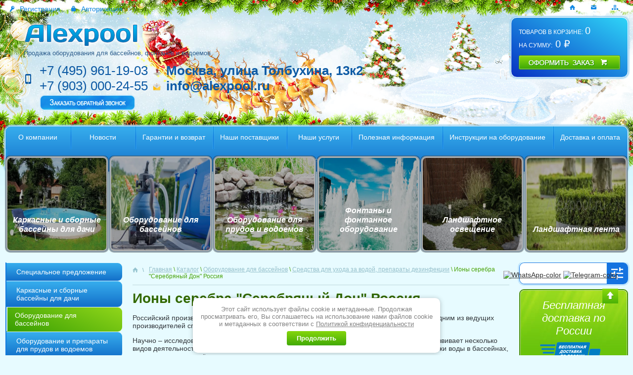

--- FILE ---
content_type: text/css
request_url: https://alexpool.ru/t/v2618/theme133421/normalize.css
body_size: 1188
content:
article, aside, details, figcaption, figure, footer, header, hgroup, nav, section, summary {display: block;}
audio, canvas, video {display: inline-block;}
.lt-ie8 audio, .lt-ie8 canvas, .lt-ie8 video {display: inline; min-height: 0;}
audio:not([controls]) {display: none; height: 0;}
[hidden] {display: none;}
html {font-size: 100%; -webkit-text-size-adjust: 100%; -ms-text-size-adjust: 100%; overflow-y: scroll;}
html, button, input, select, textarea {font-family: sans-serif;}
body {margin: 0;}
a:focus {outline: thin dotted;}
a:active, a:hover {outline: 0;}
abbr[title] {border-bottom: 1px dotted;}
b, strong {font-weight: bold;}
blockquote {margin: 1em 40px;}
dfn {font-style: italic; }
mark {background: #ff0; color: #000; } 
p, pre {margin: 1em 0;}
code, kbd, pre, samp {font-family: monospace, serif; font-size: 1em;}
.lt-ie7 code, .lt-ie7 kbd, .lt-ie7 pre, .lt-ie7 samp {font-family: 'courier new', monospace;}
pre {white-space: pre; white-space: pre-wrap; word-wrap: break-word;}
q {quotes: none;}
q:before, q:after {content: ''; content: none;}
small {font-size: 80%;}
sub, sup {font-size: 75%; line-height: 0; position: relative; vertical-align: baseline;}
sup {top: -0.5em;}
sub {bottom: -0.25em;}
dl, menu, ol, ul {margin: 1em 0;}
dd {margin: 0 0 0 40px;}
menu, ol, ul {padding: 0 0 0 0;}
nav ul, nav ol {list-style: none; list-style-image: none; margin: 0; padding: 0;}
img {-ms-interpolation-mode: bicubic; vertical-align: middle;}
svg:not(:root) {overflow: hidden;}
figure {margin: 0;}
form {margin: 0;}
fieldset {border: 1px solid #c0c0c0; margin: 0 2px; padding: 0.35em 0.625em 0.75em;}
legend {border: 0; padding: 0; white-space: normal;}
.lt-ie8 legend {margin-left: -7px;}
button, input, select, textarea {margin: 0; vertical-align: baseline; }
.lt-ie8 button, .lt-ie8 input, .lt-ie8 select, .lt-ie8 textarea {vertical-align: middle;}
button, input {line-height: normal;}
button, html input[type="button"], input[type="reset"], input[type="submit"] {-webkit-appearance: button; cursor: pointer;}
.lt-ie8 button, .lt-ie8 html input[type="button"], .lt-ie8 input[type="reset"], .lt-ie8 input[type="submit"] {overflow: visible;}
button[disabled], input[disabled] {cursor: default;}
input[type="checkbox"], input[type="radio"] {box-sizing: border-box; padding: 0;}
.lt-ie8 input[type="checkbox"], .lt-ie8 input[type="radio"] {height: 13px; width: 13px;}
input[type="search"] {-webkit-appearance: textfield; -moz-box-sizing: content-box; -webkit-box-sizing: content-box; box-sizing: content-box;}
input[type="search"]::-webkit-search-cancel-button, input[type="search"]::-webkit-search-decoration {-webkit-appearance: none;}
button::-moz-focus-inner, input::-moz-focus-inner {border: 0; padding: 0;}
textarea {overflow: auto; vertical-align: top;} 
table {border-collapse: collapse; border-spacing: 0;}
h1 {font-size: 2em; margin: 0.6em 0;}
h2 {font-size: 1.5em; margin: 0.5em 0;}
h3 {font-size: 1.17em; margin: 0.4em 0;}
h4 {font-size: 1em; margin: 0.3em 0;}
h5 {font-size: 0.83em; margin: 1.67em 0;}
h6 {font-size: 0.67em; margin: 2.33em 0;}
hr { display: block; height: 1px; border: 0; border-top: 1px solid #ccc; margin: 1em 0; padding: 0;}

--- FILE ---
content_type: text/css
request_url: https://alexpool.ru/t/v2618/theme133421/site.addons.scss.css
body_size: -7
content:
#site_wrap_bg {
  background: url('images/bg2.jpg') 0 0 no-repeat; }


--- FILE ---
content_type: text/javascript
request_url: https://counter.megagroup.ru/9b9b00c30993d7aee5c19f857161b932.js?r=&s=1280*720*24&u=https%3A%2F%2Falexpool.ru%2Fmagazin%2Ffolder%2Fserebryanyy-don-rossiya&t=%D0%98%D0%BE%D0%BD%D1%8B%20%D1%81%D0%B5%D1%80%D0%B5%D0%B1%D1%80%D0%B0%20%22%D0%A1%D0%B5%D1%80%D0%B5%D0%B1%D1%80%D1%8F%D0%BD%D1%8B%D0%B9%20%D0%94%D0%BE%D0%BD%22%20%D0%A0%D0%BE%D1%81%D1%81%D0%B8%D1%8F&fv=0,0&en=1&rld=0&fr=0&callback=_sntnl1768451218566&1768451218566
body_size: 87
content:
//:1
_sntnl1768451218566({date:"Thu, 15 Jan 2026 04:26:58 GMT", res:"1"})

--- FILE ---
content_type: application/javascript
request_url: https://alexpool.ru/t/v2618/theme133421/main.js
body_size: 1761
content:
/*function zx(cur, prod) {
  createCookie('CURID_'+ prod ,cur,3); 
}*/
hs.transitions = ['expand', 'crossfade'];
hs.captionId   = 'the-caption';
hs.outlineType = 'rounded-white';
hs.fadeInOut = true;
hs.dimmingOpacity = 0.75;
widgets.addOnloadEvent(function() {
    hs.preloadImages(5);
});
var form_pos = function(){
	var o = $('.sample-popup'),
		w = o.outerWidth(),
		h = o.outerHeight();
	o.css({'margin-left':-w/2,'margin-top':-h/2});
};
$(function(){
  	if ( $("body").find(".bxslider").length ) {
  		$('.special-sl .bxslider').bxSlider({
	  		pause: 6500,
	  		pager:false,
	  		auto: true,
	  		nextText:'',
	  		prevText:'',
			speed : 1500,
			slideWidth: 238,
			moveSlides: 1,
			minSlides: 1,
			maxSlides: 3,
			slideMargin: 25,
			responsive: true
	  	});
  	}
  	$('.form-add .shop2-product-btn').after('<a href="#" class="shop2-btn one-click-button"> Купить в 1 клик</a>');
  	$('.product-list .product-bot').append('<br><a href="#" class="shop2-btn one-click-button"> Купить в 1 клик</a>');
  	$('.product-list .product-side-r').append('<br><a href="#" class="shop2-btn one-click-button"> Купить в 1 клик</a>');
	$(document).on('click', '.one-click-button', function() {
		var $this = $(this),
			product = $this.parents('form'),
			link = encodeURIComponent(product.find('[name="product_link"]').val());
		$('.form_in').empty();
		$('.form_in').s3IncludeForm('/kupit-v-1-klik?link='+link,function(){
			var form = $('.form_in');
			$('.sample-overlay, .sample-popup').show();
			$('html').css('overflow','hidden');
			
			$.getScript('/shared/s3/plupload/plupload.all.pack.js', function() {
				var $elem = $('.upload-identifcator'),
					id = $elem.data('id'),
					requier = $elem.data('requier'),
					coun = $elem.data('coun'),
					upurl = $elem.data('upurl'),
					upfld = $elem.data('upfld'),
					mszf = $elem.data('mszf'),
					flty = $elem.data('flty'),
					flty2 = $elem.data('flty2'),
					buttit = $elem.data('buttit');
					
				console.log($elem);
				
    			var JS_FORM_REQUIRED_FIELD = 'Заполните обязательные поля';
    			newSWFU(id, requier, coun, upurl, upfld, mszf, flty, flty2, buttit);

			});
			
			if(form.find('.gr-info').length==0){
				var img = product.find('.product-image img').clone(),
					price = product.find('.product-price').clone(),
					Img = new Image();
				form.find('h2').after(price).after(img).after('<h4>'+product.find('[name="product_name"]').val()+'</h4>');
				Img.src = img.attr('src');
				Img.onload = function(){
					form_pos();	
				}
				
			} else {
				form_pos();
			};
		});
		return false;
	}); 
	$(document).on('click', '.sample-overlay, .sample-close', function() {
		$('.sample-overlay, .sample-popup').hide();
		$('html').css('overflow','auto');
	}); 
	if ($('.append-site-map').length) {
		$('.hidden-site-map .g-page-sitemap').appendTo('.append-site-map')
	}
	
	
	function openForm(formUrl) {
    $('.form_in').empty();
    $('.form_in').s3IncludeForm(formUrl, function() {
      var form = $('.form_in');
      $('.sample-overlay, .sample-popup').show();
      $('html').css('overflow','hidden');

      $.getScript('/shared/s3/plupload/plupload.all.pack.js', function() {
        var $elem = $('.upload-identifcator'),
          id = $elem.data('id'),
          requier = $elem.data('requier'),
          coun = $elem.data('coun'),
          upurl = $elem.data('upurl'),
          upfld = $elem.data('upfld'),
          mszf = $elem.data('mszf'),
          flty = $elem.data('flty'),
          flty2 = $elem.data('flty2'),
          buttit = $elem.data('buttit');

        console.log($elem);

        var JS_FORM_REQUIRED_FIELD = 'Заполните обязательные поля';
        newSWFU(id, requier, coun, upurl, upfld, mszf, flty, flty2, buttit);
      });

      if(form.find('.gr-info').length == 0) {
        var img = product.find('.product-image img').clone(),
          price = product.find('.product-price').clone(),
          Img = new Image();
        form.find('h2').after(price).after(img).after('<h4>' + product.find('[name="product_name"]').val() + '</h4>');
        Img.src = img.attr('src');
        Img.onload = function() {
          form_pos();
        }
      } else {
        form_pos();
      };
    });
  }

  $(document).on('click', '.call_back', function() {
    openForm('/zakazat-zvonok');
    return false;
  });

  $(document).on('click', '.nav-links .link-2', function() {
    openForm('/mailus');
    return false;
  });
  
  $(".toolbar-button").on('click', function() {
  	$("html").addClass("overHidd");
  });
  $(".aside-nav__close").on('click', function() {
  	$("html").removeClass("overHidd");
  });
  $(document).on('click', function(event){
	    if( $(event.target).closest('.toolbar-button, .toolbar-button').length ) 
	        return;
	    $("html").removeClass("overHidd");
	});

});

--- FILE ---
content_type: application/javascript
request_url: https://alexpool.ru/t/v2618/theme133421/adaptive.min.js
body_size: 3591
content:
!function(e,t){"function"==typeof define&&define.amd?define(["jquery"],function(a){return t(e,a)}):"object"==typeof exports?t(e,require("jquery")):t(e,e.jQuery||e.Zepto)}(this,function(e,t){"use strict";function a(e){if(w&&"none"===e.css("animation-name")&&"none"===e.css("-webkit-animation-name")&&"none"===e.css("-moz-animation-name")&&"none"===e.css("-o-animation-name")&&"none"===e.css("-ms-animation-name"))return 0;var t,a,n,i,o=e.css("animation-duration")||e.css("-webkit-animation-duration")||e.css("-moz-animation-duration")||e.css("-o-animation-duration")||e.css("-ms-animation-duration")||"0s",s=e.css("animation-delay")||e.css("-webkit-animation-delay")||e.css("-moz-animation-delay")||e.css("-o-animation-delay")||e.css("-ms-animation-delay")||"0s",r=e.css("animation-iteration-count")||e.css("-webkit-animation-iteration-count")||e.css("-moz-animation-iteration-count")||e.css("-o-animation-iteration-count")||e.css("-ms-animation-iteration-count")||"1";for(o=o.split(", "),s=s.split(", "),r=r.split(", "),i=0,a=o.length,t=Number.NEGATIVE_INFINITY;a>i;i++)(n=parseFloat(o[i])*parseInt(r[i],10)+parseFloat(s[i]))>t&&(t=n);return n}function n(){if(t(document.body).height()<=t(window).height())return 0;var e,a,n=document.createElement("div"),i=document.createElement("div");return n.style.visibility="hidden",n.style.width="100px",document.body.appendChild(n),e=n.offsetWidth,n.style.overflow="scroll",i.style.width="100%",n.appendChild(i),a=i.offsetWidth,n.parentNode.removeChild(n),e-a}function i(){if(!E){var e,a,i=t("html"),o=c("is-locked");i.hasClass(o)||(a=t(document.body),e=parseInt(a.css("padding-right"),10)+n(),a.css("padding-right",e+"px"),i.addClass(o))}}function o(){if(!E){var e,a,i=t("html"),o=c("is-locked");i.hasClass(o)&&(a=t(document.body),e=parseInt(a.css("padding-right"),10)-n(),a.css("padding-right",e+"px"),i.removeClass(o))}}function s(e,t,a,n){var i=c("is",t),o=[c("is",y.CLOSING),c("is",y.OPENING),c("is",y.CLOSED),c("is",y.OPENED)].join(" ");e.$bg.removeClass(o).addClass(i),e.$overlay.removeClass(o).addClass(i),e.$wrapper.removeClass(o).addClass(i),e.$modal.removeClass(o).addClass(i),e.state=t,!a&&e.$modal.trigger({type:t,reason:n},[{reason:n}])}function r(e,n,i){var o=0,s=function(e){e.target===this&&o++},r=function(e){e.target===this&&0==--o&&(t.each(["$bg","$overlay","$wrapper","$modal"],function(e,t){i[t].off(h+" "+C)}),n())};t.each(["$bg","$overlay","$wrapper","$modal"],function(e,t){i[t].on(h,s).on(C,r)}),e(),0===a(i.$bg)&&0===a(i.$overlay)&&0===a(i.$wrapper)&&0===a(i.$modal)&&(t.each(["$bg","$overlay","$wrapper","$modal"],function(e,t){i[t].off(h+" "+C)}),n())}function d(e){e.state!==y.CLOSED&&(t.each(["$bg","$overlay","$wrapper","$modal"],function(t,a){e[a].off(h+" "+C)}),e.$bg.removeClass(e.settings.modifier),e.$overlay.removeClass(e.settings.modifier).hide(),e.$wrapper.hide(),o(),s(e,y.CLOSED,!0))}function l(e){var t,a,n,i,o={};for(i=0,a=(t=(e=e.replace(/\s*:\s*/g,":").replace(/\s*,\s*/g,",")).split(",")).length;a>i;i++)t[i]=t[i].split(":"),("string"==typeof(n=t[i][1])||n instanceof String)&&(n="true"===n||"false"!==n&&n),("string"==typeof n||n instanceof String)&&(n=isNaN(n)?n:+n),o[t[i][0]]=n;return o}function c(){for(var e=v,t=0;t<arguments.length;++t)e+="-"+arguments[t];return e}function p(){var e,a,n=location.hash.replace("#","");if(n){try{a=t("[data-"+g+'-id="'+n+'"]')}catch(e){}a&&a.length&&(e=t[g].lookup[a.data(g)])&&e.settings.hashTracking&&e.open()}else u&&u.state===y.OPENED&&u.settings.hashTracking&&u.close()}function m(e,a){var n=t(document.body),i=this;i.settings=t.extend({},$,a),i.index=t[g].lookup.push(i)-1,i.state=y.CLOSED,i.$overlay=t("."+c("overlay")),i.$overlay.length||(i.$overlay=t("<div>").addClass(c("overlay")+" "+c("is",y.CLOSED)).hide(),n.append(i.$overlay)),i.$bg=t("."+c("bg")).addClass(c("is",y.CLOSED)),i.$modal=e.addClass(v+" "+c("is-initialized")+" "+i.settings.modifier+" "+c("is",y.CLOSED)).attr("tabindex","-1"),i.$wrapper=t("<div>").addClass(c("wrapper")+" "+i.settings.modifier+" "+c("is",y.CLOSED)).hide().append(i.$modal),n.append(i.$wrapper),i.$wrapper.on("click."+v,"[data-"+g+'-action="close"]',function(e){e.preventDefault(),i.close()}),i.$wrapper.on("click."+v,"[data-"+g+'-action="cancel"]',function(e){e.preventDefault(),i.$modal.trigger(O.CANCELLATION),i.settings.closeOnCancel&&i.close(O.CANCELLATION)}),i.$wrapper.on("click."+v,"[data-"+g+'-action="confirm"]',function(e){e.preventDefault(),i.$modal.trigger(O.CONFIRMATION),i.settings.closeOnConfirm&&i.close(O.CONFIRMATION)}),i.$wrapper.on("click."+v,function(e){t(e.target).hasClass(c("wrapper"))&&i.settings.closeOnOutsideClick&&i.close()})}var u,f,g="remodal",v=e.REMODAL_GLOBALS&&e.REMODAL_GLOBALS.NAMESPACE||g,h=t.map(["animationstart","webkitAnimationStart","MSAnimationStart","oAnimationStart"],function(e){return e+"."+v}).join(" "),C=t.map(["animationend","webkitAnimationEnd","MSAnimationEnd","oAnimationEnd"],function(e){return e+"."+v}).join(" "),$=t.extend({hashTracking:!0,closeOnConfirm:!0,closeOnCancel:!0,closeOnEscape:!0,closeOnOutsideClick:!0,modifier:""},e.REMODAL_GLOBALS&&e.REMODAL_GLOBALS.DEFAULTS),y={CLOSING:"closing",CLOSED:"closed",OPENING:"opening",OPENED:"opened"},O={CONFIRMATION:"confirmation",CANCELLATION:"cancellation"},w=function(){var e=document.createElement("div").style;return void 0!==e.animationName||void 0!==e.WebkitAnimationName||void 0!==e.MozAnimationName||void 0!==e.msAnimationName||void 0!==e.OAnimationName}(),E=/iPad|iPhone|iPod/.test(navigator.platform);m.prototype.open=function(){var e,a=this;a.state!==y.OPENING&&a.state!==y.CLOSING&&((e=a.$modal.attr("data-"+g+"-id"))&&a.settings.hashTracking&&(f=t(window).scrollTop(),location.hash=e),u&&u!==a&&d(u),u=a,i(),a.$bg.addClass(a.settings.modifier),a.$overlay.addClass(a.settings.modifier).show(),a.$wrapper.show().scrollTop(0),a.$modal.focus(),r(function(){s(a,y.OPENING)},function(){s(a,y.OPENED)},a))},m.prototype.close=function(e){var a=this;a.state!==y.OPENING&&a.state!==y.CLOSING&&(a.settings.hashTracking&&a.$modal.attr("data-"+g+"-id")===location.hash.substr(1)&&(location.hash="",t(window).scrollTop(f)),r(function(){s(a,y.CLOSING,!1,e)},function(){a.$bg.removeClass(a.settings.modifier),a.$overlay.removeClass(a.settings.modifier).hide(),a.$wrapper.hide(),o(),s(a,y.CLOSED,!1,e)},a))},m.prototype.getState=function(){return this.state},m.prototype.destroy=function(){var e=t[g].lookup;d(this),this.$wrapper.remove(),delete e[this.index],0===t.grep(e,function(e){return!!e}).length&&(this.$overlay.remove(),this.$bg.removeClass(c("is",y.CLOSING)+" "+c("is",y.OPENING)+" "+c("is",y.CLOSED)+" "+c("is",y.OPENED)))},t[g]={lookup:[]},t.fn[g]=function(e){var a,n;return this.each(function(i,o){null==(n=t(o)).data(g)?(a=new m(n,e),n.data(g,a.index),a.settings.hashTracking&&n.attr("data-"+g+"-id")===location.hash.substr(1)&&a.open()):a=t[g].lookup[n.data(g)]}),a},t(document).ready(function(){t(document).on("click","[data-"+g+"-target]",function(e){e.preventDefault();var a=e.currentTarget.getAttribute("data-"+g+"-target"),n=t("[data-"+g+'-id="'+a+'"]');t[g].lookup[n.data(g)].open()}),t(document).find("."+v).each(function(e,a){var n=t(a),i=n.data(g+"-options");i?("string"==typeof i||i instanceof String)&&(i=l(i)):i={},n[g](i)}),t(document).on("keydown."+v,function(e){u&&u.settings.closeOnEscape&&u.state===y.OPENED&&27===e.keyCode&&u.close()}),t(window).on("hashchange."+v,p)})}),$(document).ready(function(){function e(){i.removeClass(a.opened),n.removeClass(a.opened)}function t(){var e=s;e.hasClass("opened")?(e.removeClass("opened"),r.removeClass("animated"),setTimeout(function(){r.removeClass("opened")},200)):(e.addClass("opened"),r.addClass("opened"),r.addClass("animated"))}$("head").append('<link rel="stylesheet" href="/g/templates/solutions/all/form/gr-form.less.css" type="text/css" />'),$(".site-content-middle-in table").wrap("<div class='table-wrap'></div>"),$(".in-cat-title").on("click",function(e){e.stopPropagation(),$(".in-cat-body").toggleClass("open")}),shop2.on("afterCartAddItem",function(e,t){e.errstr||($(".me-cart-trigger .toolbar-button-dropdown").html(e.data),$(".me-cart-trigger__counter").addClass("me-cart-trigger__counter--not-null").html($(e.data).find(".shop2_cart_total_amount strong").text()),console.log(e.data))});var a={opened:"is-opened",closed:"is-closed"},n=$(".me-cart-trigger, .me-search-trigger, .me-user-trigger"),i=$(".toolbar-button-dropdown");$(".aside-nav__list li").each(function(){if($(this).find(">ul").length){var e=$('<span class="menu-toggle" />'),t=$(this);t.addClass("has-child"),e.appendTo(t.find(">a"))}}),$(".aside-nav__list .menu-toggle").on("click",function(e){e.preventDefault(),e.stopPropagation();$(this);var t=$(this).closest("li");t.hasClass("is-active")?t.removeClass("is-active"):t.addClass("is-active")}),i.on("click",function(e){e.stopPropagation()}),n.on("click",function(t){t.stopPropagation(),t.preventDefault();var n=$(this);n.hasClass(a.opened)?(n.removeClass(a.opened),e()):(e(),n.hasClass("me-search-trigger")&&$(".mobile-search-form__input").focus(),n.addClass(a.opened))}),$(document).on("keydown",function(t){27===t.keyCode&&e()}),$(document).on("click",function(t){e()});var o=$("[data-remodal-id=extendedSearch]").remodal();$(".mobile-search-form__ext-search").on("click",function(e){e.preventDefault(),o.open()}),$("iframe[src*='//player.vimeo.com'], iframe[src*='//www.youtube.com']").wrap('<div class="adaptive-video-iframe"></div>');var s=$(".me-aside-nav-trigger"),r=$(".aside-nav"),d=$('<div class="aside-nav__overlay"></div>');r.append(d),r.on("click",function(){t()}),s.on("click",function(){t()}),$(".aside-nav__list > li > a").click(function(e){var t=$(this);t.parents("li").find("> .aside-nav__list--sub").length>0&&($(this).parents(".aside-nav__list").hasClass("aside-nav__list--sub")||(e.preventDefault(),e.stopPropagation()),t.addClass("has-subMenu"),t.hasClass("is-active")?(t.removeClass("is-active"),t.next("ul").slideUp()):(t.addClass("is-active"),t.next("ul").slideDown()))}),$(".aside-nav__folder-title").on("click",function(e){e.stopPropagation(),$(".aside-nav__folder-body").toggleClass("open")}),$(".aside-nav__vendor-title").on("click",function(e){e.stopPropagation(),$(".aside-nav__vendor-body").toggleClass("open")})});